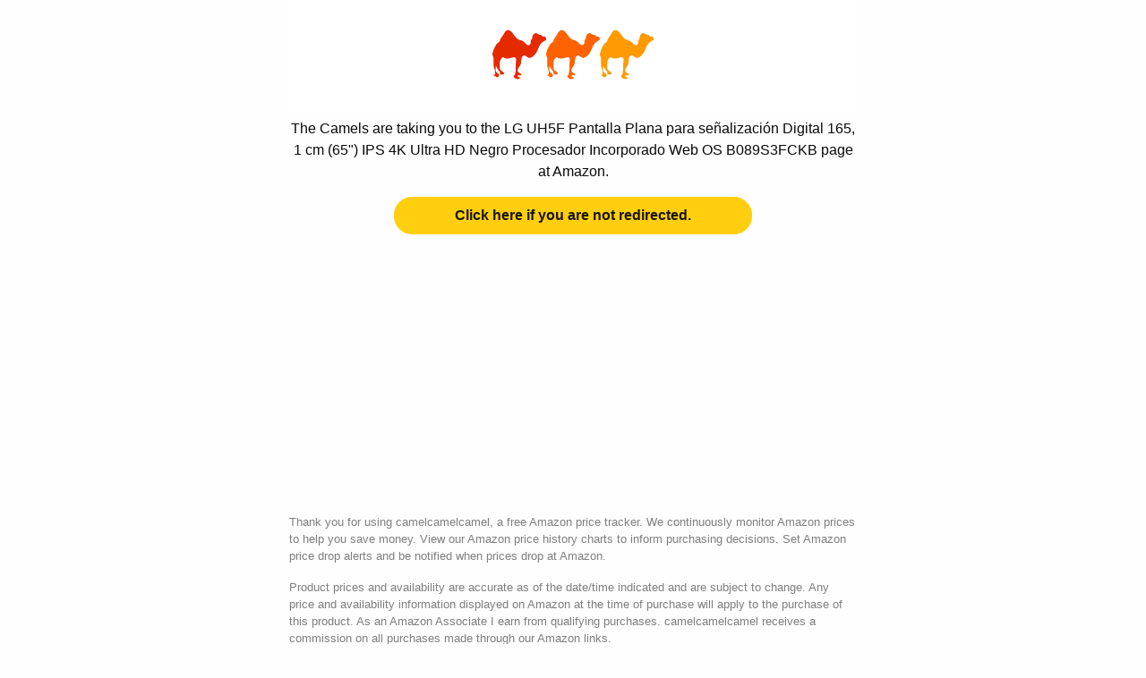

--- FILE ---
content_type: text/html; charset=utf-8
request_url: https://www.google.com/recaptcha/api2/aframe
body_size: 265
content:
<!DOCTYPE HTML><html><head><meta http-equiv="content-type" content="text/html; charset=UTF-8"></head><body><script nonce="go8GorlnoyBor-7Jt5zURQ">/** Anti-fraud and anti-abuse applications only. See google.com/recaptcha */ try{var clients={'sodar':'https://pagead2.googlesyndication.com/pagead/sodar?'};window.addEventListener("message",function(a){try{if(a.source===window.parent){var b=JSON.parse(a.data);var c=clients[b['id']];if(c){var d=document.createElement('img');d.src=c+b['params']+'&rc='+(localStorage.getItem("rc::a")?sessionStorage.getItem("rc::b"):"");window.document.body.appendChild(d);sessionStorage.setItem("rc::e",parseInt(sessionStorage.getItem("rc::e")||0)+1);localStorage.setItem("rc::h",'1769302844155');}}}catch(b){}});window.parent.postMessage("_grecaptcha_ready", "*");}catch(b){}</script></body></html>